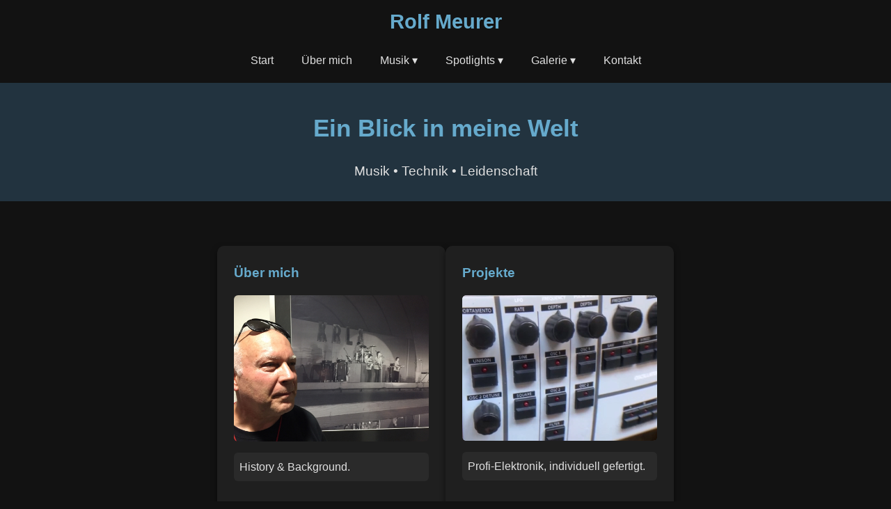

--- FILE ---
content_type: text/html
request_url: https://rolf-meurer.de/
body_size: 1266
content:
<!DOCTYPE html>
<html lang="de">

<head>
  <meta charset="UTF-8">
  <meta name="viewport" content="width=device-width, initial-scale=1.0">
  <title>Rolf Meurer – Sound & Stage Design</title>
  <link rel="stylesheet" href="css/main.css">

  <!-- Favicons -->
  <link rel="icon" type="image/png" href="images/favicon-96x96.png" sizes="96x96" />
  <link rel="icon" type="image/svg+xml" href="images/favicon.svg" />
  <link rel="shortcut icon" href="images/favicon.ico" />
  <link rel="apple-touch-icon" sizes="180x180" href="images/apple-touch-icon.png" />
  <meta name="apple-mobile-web-app-title" content="Rolf Meurer" />
  <link rel="manifest" href="images/site.webmanifest" />

  <!-- SEO -->
  <meta name="description" content="Rolf Meurer – Experte für Sound & Stage Design, Embedded Systems und MCU Firmware Entwicklung. Innovative Lösungen für Audio-Hardware und Live-Events.">
  <meta name="author" content="Rolf Meurer, Düsseldorf">

  <!-- Hamburger JS ausgelagert -->
  <script src="js/hamburger-menu.js" defer></script>
  
</head>

<body>
  <!-- HEADER -->
  <header>
    <h1>Rolf Meurer</h1>

    <!-- Hamburger -->
    <div class="hamburger">&#9776;</div>

    <nav>
      <ul class="nav-links">
        <li><a href="index.html">Start</a></li>
        <li><a href="_about.html">Über mich</a></li>
        <li class="dropdown">
          <a href="#">Musik ▾</a>
          <ul class="dropdown-content">
            <li><a href="golden-slumbers.html" target="_blank">Golden Slumbers</a></li>
            <li><a href="discography/my-music.html" target="_blank">My Music</a></li>
          </ul>
        </li>
        <li class="dropdown">
          <a href="#">Spotlights ▾</a>
          <ul class="dropdown-content">
            <li><a href="videos/NoxNox-WWF-Club.html" target="_blank">WWF-Club 1980</a></li>
            <li><a href="videos/NoxNox-Straight-to-LA.html" target="_blank">Bananas ARD 82</a></li>
            <li><a href="videos/NoxNox-10vor10.html" target="_blank">Bananas ARD 83</a></li>
            <li><a href="siedler.html" target="_blank">Siedler 3 1988</a></li>
            <li><a href="videos/IAA-2011.html" target="_blank">IAA FRA 2011</a></li>
            <li><a href="videos/wdr-markt.html" target="_blank">WDR Markt 2013</a></li>
          </ul>
        </li>
        <li class="dropdown">
          <a href="#">Galerie ▾</a>
          <ul class="dropdown-content">
            <li><a href="birthday.html" target="_blank">Birthday Party</a></li>
            <li><a href="midnight-kitchen.html" target="_blank">Midnight Kitchen</a></li>
            <li><a href="family.html" target="_blank">Familie</a></li>
            <li><a href="trophy.html" target="_blank">Trophies</a></li>
            <li><a href="professor-hummel.html" target="_blank">Vater’s Comics 1</a></li>
            <li><a href="skandal-im-harem.html" target="_blank">Vater’s Comics 2</a></li>
          </ul>
        </li>
        <li><a href="_kontakt.html">Kontakt</a></li>
      </ul>
    </nav>
  </header>
  
  <!---------------------------------------------------------------------------->

  <!-- HERO -->
  <section class="hero">
    <h2>Ein Blick in meine Welt</h2>
    <p>Musik • Technik • Leidenschaft</p>
  </section>

  <!-- MAIN -->
  <main>
    <div class="card">
      <a href="_about.html"><h3>Über mich</h3>
        <img src="images/index/16-09-18-2.jpg" alt="Rolf Meurer">
      </a>
      <p>History & Background.</p>
    </div>

    <div class="card">
      <a href="_projekte.html"><h3>Projekte</h3>
        <video 
          src="videos/OB-SX_magicControl.mp4"
          poster="images/index/poster.png"
          autoplay
          loop
          muted
          playsinline
          disablepictureinpicture
          style="
            width: 100%;
            height: 209px;
            object-fit: cover;
            object-position: 83%;
            display: block;
          "
        >
        </video>
      </a>
      <p>Profi-Elektronik, individuell gefertigt.</p>
    </div>
  </main>

  <!-- FOOTER bleibt individuell -->
  <footer>
    <p>&copy; 2025 Rolf Meurer – <a href="_impressum.html" style="color:#3399ff;">Impressum</a> | <a href="_datenschutz.html" style="color:#3399ff;">Datenschutz</a></p>
  </footer>
</body>
</html>


--- FILE ---
content_type: text/css
request_url: https://rolf-meurer.de/css/main.css
body_size: 1950
content:
/* ===== Grundfarben ===== */
:root {
  --bg-color: #121212;       /* Dunkles Grau als Grundfarbe */
  --text-color: #e0e0e0;     /* Heller Text */
  --accent: #66aacc;         /* Mittel-/Hellblau für Links, Buttons, Überschriften */
  --card-bg: #1f1f1f;        /* Etwas helleres Grau für Karten */
  --hero-bg: #22333f;        /* Mittelblau für Hero-Bereich */
}

/* ===== Grundlayout ===== */
body {
  display: flex;               /* Flexbox für Footer-Position */
  flex-direction: column;      /* Header oben, Footer unten */
  min-height: 100vh;           /* Body nimmt volle Höhe ein */
  margin: 0;

  /* Deine bisherigen Vorgaben */
  font-family: 'Segoe UI', Tahoma, Geneva, Verdana, sans-serif;
  background-color: var(--bg-color);
  color: var(--text-color);
  line-height: 1.6;
}

.center-content {
  display: flex;              /* Container als Flexbox */
  justify-content: center;    /* horizontal zentriert */
  flex-wrap: wrap;            /* Karten umbrechen, wenn nötig */
  gap: 1.5rem;                /* Abstand zwischen Karten */
  padding: 1rem;              /* optional, etwas Abstand zum Rand */
}

#layout {
  flex: 1;
  display: flex;
  flex-direction: column;
}

footer {
  margin-top: auto;
  background-color: #1a1a1a;
  text-align: center;
  padding: 1rem;
  font-size: 0.9rem;
  color: #e0e0e0;
}

a {
  color: var(--accent);
  text-decoration: none;
}

a:hover {
  text-decoration: underline;
}

/* ===== Hero-Bereich ===== */
.hero {
  padding: 0.5rem 2rem;
  text-align: center;
  background-color: var(--hero-bg); /* Mittelblau */
}

.hero h2 {
  margin-bottom: 1rem;
  font-size: 2.2rem;
  color: var(--accent);
}

.hero p {
  font-size: 1.2rem;
}

/* ===== Karten/Grid ===== */
main {
  display: flex;
  flex-wrap: wrap;
  justify-content: center;
  gap: 1.5rem;
  padding: 4rem 8rem 8rem 8rem; /* top right bottom left */
}

meinUp {
  display: flex;
  flex-wrap: wrap;
  justify-content: center;
  gap: 0.5rem;    /* Desktop: höher, näher an Hero */
  padding: 4rem; 
}

.mainTop {
  display: flex;
  flex-wrap: wrap;
  justify-content: center;
  gap: 1.5rem;
  padding: 1rem;  /* Desktop: höher, näher an Hero */
}

.card {
  background-color: var(--card-bg);
  padding: 1.5rem;
  border-radius: 10px;
  width: 280px;
  box-shadow: 0 4px 8px rgba(0,0,0,0.5);
  transition: transform 0.2s;
}

/* Breite Card für längere Texte */
.card-wide {
  width: auto;
  max-width: 800px;
  margin: 0 auto;
  padding: 0.0rem;
}

.card:hover {
  transform: translateY(-5px);
}

.card p {
    background-color: rgba(255, 255, 255, 0.05);  /* sehr leichtes Overlay */
    padding: 0.5rem;
    border-radius: 6px;
    margin-bottom: 1rem;
}

.card h3 {
  margin-top: 0;
  color: var(--accent);
}

.card .caption {
  text-align: center;
  margin-top: 0.5rem;
}

.card img {
  max-width: 100%;
  border-radius: 6px;
}

.card audio {
  width: 100%;
  margin-top: 0.5rem;
}

/* Alle Bilder, die in Links sind */
a img {
  transition: transform 0.3s ease, filter 0.3s ease; /* sanfter Übergang */
  display: block; /* entfernt kleine Lücken unter Bildern */
}

/* Hover-Effekt für anklickbare Bilder */
a img:hover {
    transform: scale(1.05);      /* leicht vergrößern */
    filter: brightness(1.2);      /* etwas aufhellen */
    cursor: pointer;              /* Maus zeigt Klickbarkeit */
}

.card video {
  max-width: 100%;
  border-radius: 6px;
}

a video {
  transition: transform 0.3s ease, filter 0.3s ease; /* sanfter Übergang */
}

a video:hover {
  transform: scale(1.05);      /* leicht vergrößern */
  filter: brightness(1.1);      /* etwas aufhellen */
}

/* ===== Galerie ===== */
.gallery {
  display: grid;
  grid-template-columns: repeat(auto-fit, minmax(200px, 1fr));
  gap: 1rem;
  padding: 1rem;
}

/* ===== Footer ===== */
footer {
  background-color: #1a1a1a;
  text-align: center;
  padding: 1rem;
  font-size: 0.9rem;
}

/* ===== Responsive ===== */
@media (max-width: 768px) {
  main {
    flex-direction: column;      /* Cards untereinander */
    align-items: center;         /* horizontal zentriert */
    padding: 1rem;
    gap: 1.5rem;
  }

  main .card, main .card-wide {
    width: 100%;                 /* Card füllt Container */
    max-width: 400px;            /* nicht zu breit auf Handy */
    margin: 0 auto;
    box-sizing: border-box;      /* Padding wird mitgerechnet */
  }
  
  /* Hauptcontainer für About-Seite */
  .mainTop {
    display: flex;
    flex-direction: column;   /* Cards untereinander */
    align-items: center;      /* horizontal zentriert */
    gap: 1.5rem;              /* Abstand zwischen Cards */
    padding: 1rem;            /* Abstand zum Rand */
  }

  .mainTop .card {
    width: 100%;              /* Card füllt Container */
    max-width: 400px;         /* nicht zu breit auf Handy */
    margin: 0 auto;           /* horizontal zentriert */
    box-sizing: border-box;   /* Padding zählt mit */
  }  

  .hero {
    padding: 2rem 1rem;
    text-align: center;
  }

  .hero h2 {
    font-size: 1.5rem;
    margin-bottom: 1rem;
  }

  .hero p {
    font-size: 1rem;
  }
}

/* ===== Neuer Header + Navigation mit Hamburger-Menü ===== */

header {
  display: flex;
  flex-direction: column;
  align-items: center;
  padding: 0.5rem 1rem;
  background: var(--bg-color);
  color: var(--text-color);
  position: relative;
  z-index: 1000;
}

header h1 {
  margin: 0 0 0.5rem 0;
  font-size: 1.8rem;
  text-align: center;
  color: var(--accent);
}

nav {
  width: 100%;
}

/* Desktop: alle Links in einer Zeile */
.nav-links {
  list-style: none;
  padding: 0;
  margin: 0;
  display: flex;
  justify-content: center;
  gap: 1rem;
  flex-wrap: nowrap;
  white-space: nowrap;
}

.nav-links li {
  position: relative;
}

.nav-links a {
  display: block;
  padding: 0.75rem 1.25rem;
  text-decoration: none;
  color: var(--text-color);
  font-weight: 500;
  transition: color 0.2s;
}

.nav-links a:hover {
  color: var(--accent);
}

.dropdown-content {
  display: none;
  position: absolute;
  top: 100%;
  left: 0;
  flex-direction: column;
  background: var(--card-bg);
  box-shadow: 0 4px 6px rgba(0,0,0,0.5);
  min-width: 180px;
  z-index: 1000;
}

.dropdown-content a {
  padding: 0.75rem 1.25rem;
  color: var(--text-color);
}

@media (min-width: 769px) {
  .dropdown:hover .dropdown-content {
    display: flex;
  }
}

/* Hamburger + Mobile Navigation */
.hamburger {
  display: none;
  font-size: 2rem;
  cursor: pointer;
  align-self: flex-end;
  margin-bottom: 0.5rem;
  color: var(--text-color);
}

@media (max-width: 768px) {
  .hamburger {
    display: block;
  }

  .nav-links {
    display: none;          /* versteckt, bis Hamburger klick */
    flex-direction: column;
    width: 100%;
    background: var(--bg-color);
    flex-wrap: wrap;        /* erlaubt Umbruch */
    white-space: normal;    /* Zeilenumbruch möglich */
  }

  .nav-links.active {
    display: flex;
  }

  .dropdown-content {
    position: relative;
    box-shadow: none;
    min-width: auto;
  }

  .dropdown.active .dropdown-content {
    display: flex;
    flex-direction: column;
  }
}




--- FILE ---
content_type: application/javascript
request_url: https://rolf-meurer.de/js/hamburger-menu.js
body_size: 280
content:
// Hamburger-Menü für Desktop & Mobile
(function() {
  function initHamburger() {
    var hamburger = document.querySelector('.hamburger');
    var nav = document.querySelector('.nav-links');

    if (!hamburger || !nav) return;

    // Toggle Navigation für Mobile
    hamburger.addEventListener('click', function() {
      nav.classList.toggle('active');
    }, false);

    // Dropdown Toggle für mobile Geräte
    var dropdowns = document.querySelectorAll('.dropdown');
    for (var i = 0; i < dropdowns.length; i++) {
      dropdowns[i].addEventListener('click', function(e) {
        if (window.innerWidth <= 768) {
          this.classList.toggle('active');
        }
      }, false);
    }
  }

  // DOMContentLoaded oder Fallback auf window.onload
  if (document.addEventListener) {
    document.addEventListener('DOMContentLoaded', initHamburger, false);
  } else {
    window.onload = initHamburger;
  }
})();
